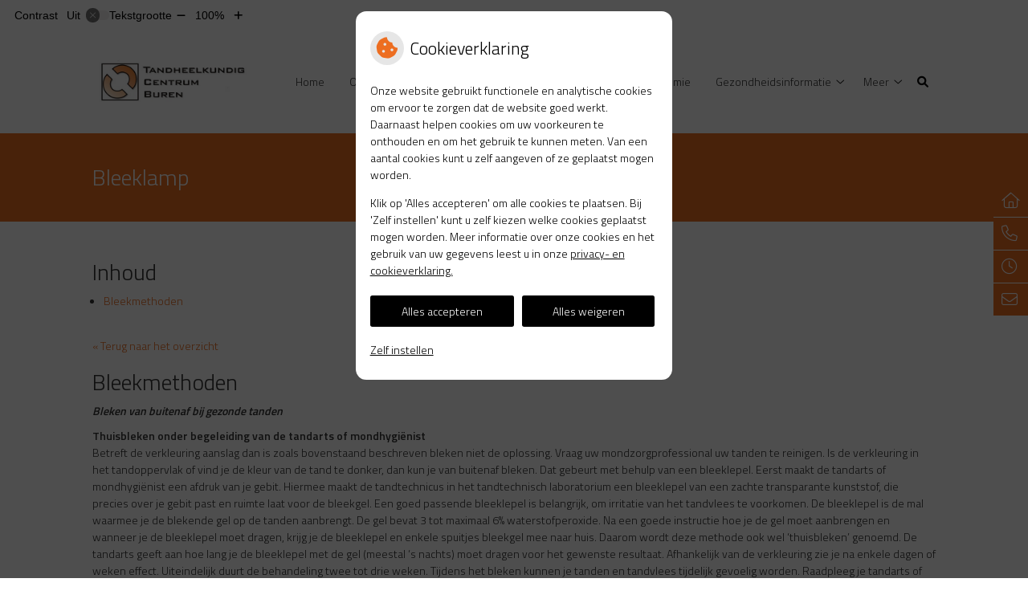

--- FILE ---
content_type: application/javascript
request_url: https://www.tandheelkundigcentrumburen.nl/wp-content/themes/PharmeonV2-parent/components/accessibility/js/accessibility-helpers.min.js?ver=20180828
body_size: 1593
content:
function addExternalLinkIcons(){var e=jQuery("main [target*=new]:not(:has(img)), .widget [target*=new]:not(:has(img)), .newsItem [target*=new]:not(:has(img))"),t=jQuery("main [target*=blank]:not(:has(img)), .widget [target*=blank]:not(:has(img)), .newsItem [target*=blank]:not(:has(img))"),a=jQuery(".cta-link[target*=blank] p"),n='<i class="fa-icon-external-link fal fa-external-link" aria-hidden="true"></i>',i=window.location.hostname;jQuery('a[href*="//"]:not([href*="'+i+'"])').addClass("external-site"),jQuery(e).append(n).addClass("external-link"),jQuery(a).append(n).addClass("external-link"),jQuery(t).append(n).addClass("external-link")}function trapFocus(e,t){var a=jQuery("body").find('a[role="button"], a[href]:visible, button:visible, textarea:not([disabled]), input[type="text"]:not([disabled]), input[type="radio"]:not([disabled]), input[type="checkbox"]:not([disabled]), select:not([disabled])');"start"==e?(jQuery(a).not(t+" *").attr("tabindex","-1"),jQuery("body *").not(t+", "+t+" *").attr("aria-hidden","true"),jQuery(t).parents().attr("aria-hidden","false"),jQuery("iframe").attr("aria-hidden","false").attr("tabindex","-1")):(jQuery(a).not(t+" *").removeAttr("tabindex"),jQuery("body *").not(t+", "+t+" *").removeAttr("aria-hidden"),jQuery(t).parents().removeAttr("aria-hidden"),jQuery("iframe").removeAttr("aria-hidden").removeAttr("tabindex"))}jQuery((function(){jQuery(".jsMenuToggle").on("click",(function(){jQuery("#site-navigation, html").toggleClass("toggled"),jQuery("html").hasClass("toggled")?(jQuery(".jsMenuToggle").text("Sluit"),jQuery(".jsMenuToggle").attr("aria-expanded","true"),trapFocus("start","#site-navigation")):(jQuery(".jsMenuToggle").text("Menu"),jQuery(".jsMenuToggle").attr("aria-expanded","false"),trapFocus("stop","#site-navigation"))})),jQuery("#primary-menu").accessibleSubmenu(),addExternalLinkIcons(),jQuery(".contrastSwitcher").highContrast(),jQuery("#site-navigation ul.sub-menu li:first-child, #site-navigation li:first-child").addClass("first"),jQuery("#site-navigation ul.sub-menu li:last-child, #site-navigation li:last-child").addClass("last")})),function(e){e.fn.accessibleSubmenu=function(t){var a=jQuery(".jsMenuToggle").is(":visible"),n=jQuery(this);e.extend({},t);n.find(".menu-item-has-children").attr("data-accessible-submenu","false");var i=e("#primary-menu").outerWidth(!0);if(!a&i>350)var s=n.outerWidth(!0),u=0,r=(n.append('<li class="menu-item menu-item-type-post_type menu-item-object-page menu-item-has-children last" id="appendedItems" data-accessible-submenu="false">                     <a href="#">Meer </a>                    <ul class="sub-menu"></ul></li>'),e("#appendedItems").outerWidth(!0)+8);function d(){jQuery("#appendedItems").remove(),n.find("> .menu-item").removeAttr("style"),function(){var t=e("#primary-menu").outerWidth(!0);if(!a&t>350)var i=n.outerWidth(!0),s=0,u=(n.append('<li class="menu-item menu-item-type-post_type menu-item-object-page menu-item-has-children last" id="appendedItems" data-accessible-submenu="false">                         <a href="#">Meer </a><button class="submenu-toggle" aria-expanded="false"><i class="fal fa-angle-down fa-icon"></i>                        <span class="visually-hidden">Meer submenu</span></button><ul class="sub-menu"></ul></li>'),e("#appendedItems").outerWidth(!0)+5);!a&t>350&&(n.find("> .menu-item:not('#appendedItems')").each((function(){(u+=e(this).outerWidth(!0))>i&&(e(this).clone().appendTo("#appendedItems > .sub-menu"),e(this).hide(),s++)})),0==s&&e("#appendedItems").remove())}(),a||(n.find(".menu-item-has-children").on("mouseenter",(function(){jQuery(this).attr("data-accessible-submenu","true")})).on("mouseleave",(function(){jQuery(this).attr("data-accessible-submenu","false")})),n.find("[data-accessible-submenu]").on("focusin",(function(){jQuery(this).addClass("focusin").removeClass("focusout")})).on("focusout",(function(){var e=jQuery(this);e.addClass("focusout").removeClass("focusin"),e.hasClass("focusout")&&setTimeout((function(){jQuery(".focusout").attr("data-accessible-submenu","false")}),100)})),jQuery("#primary-menu .sub-menu").find(".menu-item-has-children").on("mouseover",(function(){if(1==jQuery(this).children("ul").length){var e=jQuery(this),t=jQuery(this).children("ul");jQuery(e).offset().left+jQuery(e).width()+jQuery(t).width()>jQuery(window).width()?jQuery(t).css("left","-"+jQuery(e).width()+"px"):jQuery(t).css("left",jQuery(e).width()+"px")}})))}jQuery(".menu-item-has-children").each((function(){var e=jQuery(this).find("> a"),t=e.text();e.after('<button class="submenu-toggle" aria-expanded="false"><i class="fal fa-angle-down fa-icon"></i>                <span class="visually-hidden">'+t+" submenu</span></button>")})),!a&i>350&&(n.find("> .menu-item:not('#appendedItems')").each((function(){(r+=e(this).outerWidth(!0))>s&&(e(this).clone().appendTo("#appendedItems > .sub-menu"),e(this).hide(),u++)})),0==u&&e("#appendedItems").remove()),jQuery(".submenu-toggle").on("click",(function(){var e=jQuery(this),t=e.attr("aria-expanded");"false"===e.parent("li").attr("data-accessible-submenu")||"false"===t?(e.attr("aria-expanded","true"),e.parent("li").attr("data-accessible-submenu","true")):(e.attr("aria-expanded","false"),e.parent("li").attr("data-accessible-submenu","false"))})),document.addEventListener("keydown",(function(e){"Escape"===e.key&&jQuery('[data-accessible-submenu="true"]').attr("data-accessible-submenu","false")})),e(document).ready(d),jQuery(window).on("resize",d)}}(jQuery);